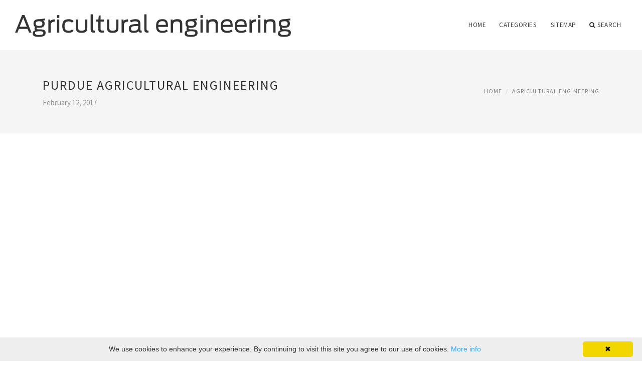

--- FILE ---
content_type: text/html; charset=UTF-8
request_url: http://paniit2008.org/AgriculturalEngineering/purdue-agricultural-engineering
body_size: 7763
content:
<!doctype html>
<html lang="en">
<head>
    <meta http-equiv="Content-Type" content="text/html; charset=UTF-8"/>
    <!--[if IE]>
    <meta http-equiv="X-UA-Compatible" content="IE=edge,chrome=1"><![endif]-->
    <meta name="viewport" content="width=device-width,initial-scale=1">
    <link rel="profile" href="http://gmpg.org/xfn/11"/>
    <link rel='shortcut icon' href='http://paniit2008.org/templates/blog/style/images/favicon.png' type='image/png'/>
    <link rel='alternate' type='application/rss+xml' title='Agricultural engineering' href='http://paniit2008.org/feed/rss/'/>
    <link rel='stylesheet' id='fonts-css'
          href='http://fonts.googleapis.com/css?family=Abel|Source+Sans+Pro:400,300,300italic,400italic,600,600italic,700,700italic,900,900italic,200italic,200'
          type='text/css'/>
    <link rel='stylesheet' id='bootstrap-css' href='http://paniit2008.org/templates/blog/style/bootstrap.min.css' type='text/css'/>
    <link rel='stylesheet' id='style-css' href='http://paniit2008.org/templates/blog/style/style.css' type='text/css'/>
    <link rel='stylesheet' id='inc_style-css' href='http://paniit2008.org/templates/blog/style/inc_style.css' type='text/css'/>
    <!-- HTML5 shim and Respond.js IE8 support of HTML5 elements and media queries -->
    <!--[if lt IE 9]>
    <script src="js/html5shiv.js"></script>
    <script src="js/respond.min.js"></script>
    <![endif]-->
	<script src="http://paniit2008.org/templates/blog/js/jquery-1.10.2.min.js"></script>
    <script type='text/javascript' src='http://paniit2008.org/templates/blog/js/html5shiv.js'></script>
    <script type='text/javascript' src='http://paniit2008.org/templates/blog/js/respond.min.js'></script>

<script type="text/javascript" id="cookieinfo"
	src="//cookieinfoscript.com/js/cookieinfo.min.js">
</script>
<script type="text/javascript" id="cookieinfo"
	src="//cookieinfoscript.com/js/cookieinfo.min.js"
	data-bg="#645862"
	data-fg="#FFFFFF"
	data-link="#F1D600"
	data-cookie="CookieInfoScript"
	data-text-align="left"
       data-close-text="Got it!">
</script>

<title>Purdue Agricultural Engineering | Agricultural engineering</title>

<link rel='stylesheet' id='plugins-css' href='http://paniit2008.org/templates/blog/style/plugins.css' type='text/css'/>
<link rel='stylesheet' id='jquery.fancybox-css' href='http://paniit2008.org/templates/blog/style/jquery.fancybox.css' type='text/css' media='screen' />

<script type='text/javascript' src='http://paniit2008.org/templates/blog/js/jquery.fancybox.pack.js'></script>
<script type='text/javascript' src='http://paniit2008.org/templates/blog/js/fancybox.js'></script>

<meta name='keywords' content='Purdue Agricultural Engineering' />
<meta name='description' content='We have a fantastic program, consistently ranked in the top 5, which offers a great student to faculty ratio (typically graduate about 30 students in Biological Engineering (BE) each year), practical curriculum...' />
<meta content='article' property='og:type' />
<meta content='Purdue Agricultural Engineering' property='og:title' />
<meta content='http://paniit2008.org/AgriculturalEngineering/purdue-agricultural-engineering' property='og:url' />
<meta content='http://paniit2008.org/img/thumb/purdue_agricultural_engineering.jpg' property='og:image' />
</head>

<body>
<!--  preloader start -->
<div id="tb-preloader">
	<div class="tb-preloader-wave"></div>
</div>
<!-- preloader end -->


<div class="wrapper">

	<!--header start-->
	<header id="header" class=" header-full-width ">
		<div class="header-sticky light-header ">
			<div class="container">
				<div id="massive-menu" class="menuzord">
					<!--logo start-->
					<a href="http://paniit2008.org/" class="logo-brand" title="Agricultural engineering">
						<img class="retina" src="http://paniit2008.org/img/logo.png" alt="Agricultural engineering"/>
					</a>
					<!--logo end-->
					<!--mega menu start-->
					<ul class="menuzord-menu pull-right">
							<li><a href="http://paniit2008.org/">Home</a></li>
	<li><a href="javascript:void(0)">Categories</a>
		<ul class="dropdown">
							<li>
					<a href="http://paniit2008.org/FarmAnimals/">Farm Animals</a>
				</li>
							<li>
					<a href="http://paniit2008.org/InternalCombustionEngine/">Internal Combustion Engine</a>
				</li>
							<li>
					<a href="http://paniit2008.org/FourStrokeEngine/">Four Stroke Engine</a>
				</li>
							<li>
					<a href="http://paniit2008.org/AgricultureWasteManagement/">Agriculture Waste Management</a>
				</li>
							<li>
					<a href="http://paniit2008.org/AgriculturalEngineering/">Agricultural Engineering</a>
				</li>
					</ul>
	</li>
	<li><a href="http://paniit2008.org/sitemap/">Sitemap</a></li>
	<li class="nav-icon">
		<a href="javascript:void(0)">
			<i class="fa fa-search"></i> Search
		</a>
		<div class="megamenu megamenu-quarter-width search-box">
			<div class="megamenu-row">
				<div class="col12">
					<form action="/search/" method="get" role="form">
						<input type="text" name="q" id="q" class="form-control" placeholder="Search Here">
					</form>
				</div>
			</div>
		</div>
	</li>
					</ul>
					<!--mega menu end-->
				</div>
			</div>
		</div>
	</header>
	<!--header end-->

	<section class="page-title">
		<div class="container">
			<div class="row">
				<div class="col-md-12">
					<h1 class="text-uppercase">Purdue Agricultural Engineering</h1>
					<span>February 12, 2017</span>
					<ol class="breadcrumb">
						<li><a href="http://paniit2008.org/">Home</a></li>
						<li><a href="http://paniit2008.org/AgriculturalEngineering/">Agricultural Engineering</a></li>
					</ol>
				</div>
			</div>
		</div>
	</section>

<br><br><center>
<script async src="//pagead2.googlesyndication.com/pagead/js/adsbygoogle.js"></script>
<!-- paniit2008.org - top1 -->
<ins class="adsbygoogle"
     style="display:block"
     data-ad-client="ca-pub-7584648144302146"
     data-ad-slot="1531254519"
     data-ad-format="auto"></ins>
<script>
(adsbygoogle = window.adsbygoogle || []).push({});
</script>
</center>

	<!--body content start-->
	<section class="body-content ">

		<div class="page-content">
			<div class="container">
				<div class="row">
					<div class="col-md-8">
						<!--classic image post-->
						<div class="blog">
							<div class="blog-post">
																	<div class="fit-img" style="margin-bottom: 10px;">
										<img src="http://paniit2008.org//img/farm_practices_perkins_good_earth_farm.jpg" class="alignleft" alt="Developed by us and Purdue" />
									</div>
								<br><center>
<script async src="//pagead2.googlesyndication.com/pagead/js/adsbygoogle.js"></script>
<!-- paniit2008.org - top2 -->
<ins class="adsbygoogle"
     style="display:block"
     data-ad-client="ca-pub-7584648144302146"
     data-ad-slot="4484720916"
     data-ad-format="auto"></ins>
<script>
(adsbygoogle = window.adsbygoogle || []).push({});
</script>
</center>
																
	<div class="parent">
	<p>We have a fantastic program, consistently ranked in the top 5, which offers a great student to faculty ratio (typically graduate about 30 students in Biological Engineering (BE) each year), practical curriculum providing excellent career opportunities in one of the most stable industries in the world. We believe our students will fill some of the most critically needed positions over the next 50 years – Your Career! – Read on to learn more about options in BE.</p>

<p>The world has tremendous need for solutions to problems related to the environment, energy, health, food, and sustainability. Biological systems are related to or at the heart of all of these issues. A Biological Engineer learns to design and analyze biological systems to develop innovative and practical solutions. Our B.S. graduates are well prepared for careers in the food industry, pharmaceutical industry, biotechnology, and bioprocessing as well as entrance into graduate or medical school. Students may select a major and plan of study within biological engineering that is tailored to their specific career goals.</p>
<h3>Cellular and Biomolecular Engineering</h3>

<p>The Cellular and Biomolecular Engineering track is designed to provide students with an integrated training in engineering, physical sciences, and life sciences through course work in thermodynamics, mechanics, heat and fluid transport, mathematics, bioenergetics, biochemistry, physiology, genetics, molecular biology, and <strong><a href="/FourStrokeEngine/4-stroke-engine-design" title="4-stroke engine Design">engineering design</a></strong>. Students will learn to use tools, either through computation and modeling or instrumentation and hardware to create and manipulate cells and cellular materials for a variety of applications relating to human, plant, and animal systems (e.g. pathological conditions relating to diseases, genotyping/phenotyping, protein processing, biomaterials, metabolic functions, and/or drug and gene delivery vehicles), food and water (food safety and nutrition, and water quality), soil systems (bioremediation, microbial communities etc), and bioenergy/biofuels (manipulating and handling cells for more efficient energy conversion alternatives), among others. Our goal is to better train undergraduates with a competitive advantage for a career in research through graduate studies in engineering/sciences or through employment in a biomedical, biotechnology, or a pharmaceutical company. This emerging field is expected to rapidly advance and open opportunities in biomanufacturing, drug design, human therapeutics, tissue and organ regeneration, bioenergy and biofuel production, bioremediation, and biodefense.</p>
<h3>Food and Biological Process Engineering</h3>

<p>Food Process Engineering is an interdisciplinary field that applies the basic sciences, mathematics, and engineering to convert agricultural commodities into edible foods and biological materials through various processing steps. Food Process Engineers are involved with all phases of the food industry including research, product and process development, processing engineering, manufacturing, and marketing. This results in many career opportunities in industry, government, education and other related fields. The curriculum provides an excellent foundation to pursue graduate, law, and medical school.</p>

<p><strong>Food Processing Videos -</strong>
<br />Undergraduate Research - Density of Food
<br />Soybean Oil Processing
<br />Par Baked Bread</p><h3>Bioprocess/Bioenergy</h3>

<p>Bioprocess Engineering is rapidly becoming a critical forefront research area as advances in genetic engineering lead to new types of crops and new processing methods to create value added products. As a consequence, the department has a strong biochemical technology research program including biomass processing and bioenergy and renewable resources utilization. Research topics include bioenergy/renewable energy production, bioprocessing of biomass into biofuels, biochemicals, and biopolymers, biofuel utilization, bioreactor design and modeling, enzyme and biocatalysis development, metabolic engineering, and bioseparations.</p>

<p>Bioprocess/Bioenergy -
<br />Soy Based Automotive Wax
<br />Undergraduate Research - Optimizing Pretreatment of Biomass
<br />Undergraduate Research - How Salt Impacts Fermentation</p>
<h3>Pre-Med Track</h3>

<p>A degree in Biological Engineering is excellent preparation for medical school. With careful planning, the Biological Engineering plan of study can meet Pre-Med requirements without any additional credits, which is unique among engineering disciplines. The plan of study provides a rich background in the life sciences and meets the academic requirements for admission to most medical schools without any additional credits. The engineering degree builds skills that are critical for physicians including identification of societal needs, solving complex problems, designing rational solutions, and making decisions based on quantitative and qualitative data. Because biological engineers apply these skills to complex biological systems, this program gives students a strong advantage for success in medical school. In addition, many of our biological engineering students participate in undergraduate research, thus improving their preparation and readiness for M.D./Ph.D. programs. Finally, the accredited biological engineering degree provides pre-med students with other equally strong opportunities in industry and research as an alternative to medical school, should plans change.</p>
	</div>



	<div>
										Source: engineering.purdue.edu
						</div><div class="clear"></div>


			<h5 class="alsolike">RELATED VIDEO</h5>
		<div class="video-preview">
							<div class="video-div player" frame="http%25253A%25252F%25252Fplayer.cnbc.com%25252Fp%25252FgZWlPC%25252Fcnbc_global%25253Fplayertype%25253Dsynd%252526byGuid%25253D3000084592" title="View this video from CNBC">
			<div class="video-img"><img src="/img/video/waste_management_ceo_explains_nat_gas.jpg" alt="Waste Management CEO Explains Nat Gas Initiatives" /><span class="video-img-overlay"></span></div>
			<div class="video-title">Waste Management CEO Explains Nat Gas Initiatives</div>
		</div>
									<div class="video-div player" frame="http%25253A%25252F%25252Fwww.youtube.com%25252Fembed%25252FvKQlygeCkk4%25253Fautoplay%25253D1" title="View this video from YouTube">
			<div class="video-img"><img src="/img/video/edge_chats_bill_caesar_waste_management.jpg" alt="EDGE Chats: Bill Caesar, Waste Management" /><span class="video-img-overlay"></span></div>
			<div class="video-title">EDGE Chats: Bill Caesar, Waste Management</div>
		</div>
									<div class="video-div player" frame="http%25253A%25252F%25252Fwww.youtube.com%25252Fembed%25252FPJHOxSY-kXw%25253Fautoplay%25253D1" title="View this video from YouTube">
			<div class="video-img"><img src="/img/video/sxsw_2011_monster_with_brent_mccombs.jpg" alt="SXSW 2011: Monster with Brent McCombs, Waste Management" /><span class="video-img-overlay"></span></div>
			<div class="video-title">SXSW 2011: Monster with Brent McCombs, Waste Management</div>
		</div>
			</div>		

		


<br>
<div class="widget">
	<h5 class="alsolike">RELATED FACTS</h5>
	<ul class="links">				
				<li>
				The Boilermaker Special is the official mascot of Purdue University in West Lafayette, Indiana. It resembles a Victorian-era railroad locomotive and is built on a truck chassis. It is operated and maintained by the student members of the Purdue Reamer Club.<br />
Purdue...
		</li>
				<li>
				Jay Robert McColl (March 24, 1867-1936) was the dean of Engineering for University of Detroit starting in 1911. A Detroit elementary school is named after him.<br />
The son of Robert McColl, he received his general education at Ann Arbor High School and graduated in 1890...
		</li>
			</ul>
</div>

								<div class="clearfix inline-block m-top-50 m-bot-50">
									<h6 class="text-uppercase">Share this Post </h6>
									<div class="widget-social-link circle">
									
										<a title="Facebook" target="_blank" onclick="window.open('http://www.facebook.com/sharer.php?u=http%3A%2F%2Fpaniit2008.org%2FAgriculturalEngineering%2Fpurdue-agricultural-engineering&t=Purdue+Agricultural+Engineering', '_blank', 'scrollbars=0, resizable=1, menubar=0, left=200, top=200, width=550, height=440, toolbar=0, status=0');return false" href="#" rel="nofollow"><i class="fa fa-facebook"></i></a>
										<a title="Twitter" target="_blank" onclick="window.open('http://twitter.com/share?text=Purdue+Agricultural+Engineering&url=http%3A%2F%2Fpaniit2008.org%2FAgriculturalEngineering%2Fpurdue-agricultural-engineering', '_blank', 'scrollbars=0, resizable=1, menubar=0, left=200, top=200, width=550, height=440, toolbar=0, status=0');return false" href="#" rel="nofollow"><i class="fa fa-twitter"></i></a>
										<a title="Google Plus" target="_blank" onclick="window.open('https://plus.google.com/share?url=http%3A%2F%2Fpaniit2008.org%2FAgriculturalEngineering%2Fpurdue-agricultural-engineering', '_blank', 'scrollbars=0, resizable=1, menubar=0, left=200, top=200, width=550, height=440, toolbar=0, status=0');return false" href="#" rel="nofollow"><i class="fa fa-google-plus"></i></a>
									
									</div>
								</div>
								<div class="pagination-row">
									<div class="pagination-post">
										<div class="prev-post">
											<a href="http://paniit2008.org/AgriculturalEngineering/va-beach-waste-management">
												<div class="arrow">
													<i class="fa fa-angle-double-left"></i>
												</div>
												<div class="pagination-txt">
													<span>Previous Post</span>
												</div>
											</a>
										</div>
										<div class="post-list-link">
											<a href="http://paniit2008.org/">
												<i class="fa fa-home"></i>
											</a>
										</div>
										<div class="next-post">
											<a href="http://paniit2008.org/AgriculturalEngineering/agricultural-engineering-universities">
												<div class="arrow">
													<i class="fa fa-angle-double-right"></i>
												</div>
												<div class="pagination-txt">
													<span>Next Post</span>
												</div>
											</a>
										</div>
									</div>
								</div>

							</div>
						</div>
						<!--classic image post-->
					</div>
					<div class="col-md-4">

<div class="widget">
	<form action="/search/" method="get" class="form-inline form" role="form">
		<div class="search-row">
			<button class="search-btn" type="submit" title="Search">
				<i class="fa fa-search"></i>
			</button>
			<input type="text" name="q" id="q" class="form-control" placeholder="Search...">
		</div>
	</form>
</div>

	<!--latest post widget-->
	<div class="widget">
		<div class="heading-title-alt text-left heading-border-bottom">
			<h6 class="text-uppercase">latest post</h6>
		</div>
		<ul class="widget-latest-post">
						<li>
				<div class="thumb"><a href="/AgricultureWasteManagement/waste-management-lafayette-indiana"><img src="http://paniit2008.org/img/preview/waste_management_lafayette_indiana.jpg" alt="Waste Management Lafayette Indiana"/></a></div>
				<div class="w-desk">
					<a href="/AgricultureWasteManagement/waste-management-lafayette-indiana">Waste Management Lafayette Indiana</a>
					November 14, 2023
				</div>
			</li>
						<li>
				<div class="thumb"><a href="/AgricultureWasteManagement/new-zealand-waste-management"><img src="http://paniit2008.org/img/preview/new_zealand_waste_management.jpg" alt="New Zealand Waste Management"/></a></div>
				<div class="w-desk">
					<a href="/AgricultureWasteManagement/new-zealand-waste-management">New Zealand Waste Management</a>
					November 10, 2023
				</div>
			</li>
						<li>
				<div class="thumb"><a href="/AgricultureWasteManagement/waste-management-spokane-valley-waste"><img src="http://paniit2008.org/img/preview/waste_management_spokane_valley_waste.jpg" alt="Waste Management Spokane Valley Waste"/></a></div>
				<div class="w-desk">
					<a href="/AgricultureWasteManagement/waste-management-spokane-valley-waste">Waste Management Spokane Valley Waste</a>
					November 6, 2023
				</div>
			</li>
						<li>
				<div class="thumb"><a href="/AgricultureWasteManagement/waste-management-baltimore"><img src="http://paniit2008.org/img/preview/waste_management_baltimore.jpg" alt="Waste Management Baltimore"/></a></div>
				<div class="w-desk">
					<a href="/AgricultureWasteManagement/waste-management-baltimore">Waste Management Baltimore</a>
					November 2, 2023
				</div>
			</li>
						<li>
				<div class="thumb"><a href="/AgricultureWasteManagement/waste-management-fort-wayne"><img src="http://paniit2008.org/img/preview/waste_management_fort_wayne.jpg" alt="Waste Management Fort Wayne"/></a></div>
				<div class="w-desk">
					<a href="/AgricultureWasteManagement/waste-management-fort-wayne">Waste Management Fort Wayne</a>
					October 29, 2023
				</div>
			</li>
						<li>
				<div class="thumb"><a href="/AgricultureWasteManagement/industrial-waste-management"><img src="http://paniit2008.org/img/preview/industrial_waste_management.jpg" alt="Industrial Waste Management"/></a></div>
				<div class="w-desk">
					<a href="/AgricultureWasteManagement/industrial-waste-management">Industrial Waste Management</a>
					October 25, 2023
				</div>
			</li>
						<li>
				<div class="thumb"><a href="/AgricultureWasteManagement/waste-management-macomb-il"><img src="http://paniit2008.org/img/preview/waste_management_macomb_il.jpg" alt="Waste Management Macomb IL"/></a></div>
				<div class="w-desk">
					<a href="/AgricultureWasteManagement/waste-management-macomb-il">Waste Management Macomb IL</a>
					October 21, 2023
				</div>
			</li>
						<li>
				<div class="thumb"><a href="/AgricultureWasteManagement/what-is-waste-disposal"><img src="http://paniit2008.org/img/preview/what_is_waste_disposal.jpg" alt="What is Waste disposal?"/></a></div>
				<div class="w-desk">
					<a href="/AgricultureWasteManagement/what-is-waste-disposal">What is Waste disposal?</a>
					October 17, 2023
				</div>
			</li>
						<li>
				<div class="thumb"><a href="/AgricultureWasteManagement/waste-management-pittsburgh-pa"><img src="http://paniit2008.org/img/preview/waste_management_pittsburgh_pa.jpg" alt="Waste Management Pittsburgh PA"/></a></div>
				<div class="w-desk">
					<a href="/AgricultureWasteManagement/waste-management-pittsburgh-pa">Waste Management Pittsburgh PA</a>
					October 13, 2023
				</div>
			</li>
					</ul>
	</div>
	<!--latest post widget-->


<div class="widget">
	<div class="heading-title-alt text-left heading-border-bottom">
		<h6 class="text-uppercase">follow us</h6>
	</div>
	<div class="widget-social-link circle">
											
		<a title="Facebook" target="_blank" onclick="window.open('http://www.facebook.com/sharer.php?u=http%3A%2F%2Fpaniit2008.org%2FAgriculturalEngineering%2Fpurdue-agricultural-engineering', '_blank', 'scrollbars=0, resizable=1, menubar=0, left=200, top=200, width=550, height=440, toolbar=0, status=0');return false" href="#" rel="nofollow"><i class="fa fa-facebook"></i></a>
		<a title="Twitter" target="_blank" onclick="window.open('http://twitter.com/share?text=Purdue+Agricultural+Engineering&url=http%3A%2F%2Fpaniit2008.org%2FAgriculturalEngineering%2Fpurdue-agricultural-engineering', '_blank', 'scrollbars=0, resizable=1, menubar=0, left=200, top=200, width=550, height=440, toolbar=0, status=0');return false" href="#" rel="nofollow"><i class="fa fa-twitter"></i></a>
		<a title="Google Plus" target="_blank" onclick="window.open('https://plus.google.com/share?url=http%3A%2F%2Fpaniit2008.org%2FAgriculturalEngineering%2Fpurdue-agricultural-engineering', '_blank', 'scrollbars=0, resizable=1, menubar=0, left=200, top=200, width=550, height=440, toolbar=0, status=0');return false" href="#" rel="nofollow"><i class="fa fa-google-plus"></i></a>
	</div>
</div>


<div class="widget">
	<div class="heading-title-alt text-left heading-border-bottom">
		<h6 class="text-uppercase">category</h6>
	</div>
	<ul class="widget-category">
		<li><a href="http://paniit2008.org/FarmAnimals/" title="View all posts filed under Farm Animals">Farm Animals</a></li><li><a href="http://paniit2008.org/InternalCombustionEngine/" title="View all posts filed under Internal Combustion Engine">Internal Combustion Engine</a></li><li><a href="http://paniit2008.org/FourStrokeEngine/" title="View all posts filed under Four Stroke Engine">Four Stroke Engine</a></li><li><a href="http://paniit2008.org/AgricultureWasteManagement/" title="View all posts filed under Agriculture Waste Management">Agriculture Waste Management</a></li><li><a href="http://paniit2008.org/AgriculturalEngineering/" title="View all posts filed under Agricultural Engineering">Agricultural Engineering</a></li>	</ul>
</div>






</div>
				</div>
			</div>
		</div>
	</section>
	
	<!--body content end-->
	    <!--footer start 1-->
    <footer id="footer" class="dark">
        <div class="primary-footer">
            <div class="container">
                <div class="row">
                    <div class="col-md-3">
                        <a href="http://paniit2008.org/" class="m-bot-20 footer-logo">
                            <img class="retina" src="http://paniit2008.org/img/logo_dark.png" alt="Agricultural engineering"/>
                        </a>
                        <span class="m-top-10">Agricultural industry</span>
                    </div>
                    <div class="col-md-3">
                        <h5 class="text-uppercase">popular posts</h5>
                        <ul class="f-list">
                            																	<li>
										<a href="/FarmAnimals/farming-animals" title="Farming animals">Farming animals</a>
									</li>
								                            																	<li>
										<a href="/AgriculturalEngineering/agricultural-engineering-jobs-in-dubai" title="Agricultural Engineering Jobs in Dubai">Agricultural Engineering Jobs in Dubai</a>
									</li>
								                            																	<li>
										<a href="/AgriculturalEngineering/american-society-of-agricultural-engineers" title="American Society of Agricultural Engineers">American Society of Agricultural Engineers</a>
									</li>
								                            																	<li>
										<a href="/FourStrokeEngine/hospital-biomedical-waste-management" title="Hospital Biomedical Waste Management">Hospital Biomedical Waste Management</a>
									</li>
								                            																	<li>
										<a href="/FarmAnimals/otto-cycle-animation" title="Otto cycle animation">Otto cycle animation</a>
									</li>
								                                                    </ul>
                    </div>
                    <div class="col-md-3">
                        <h5 class="text-uppercase">quick link</h5>
                        <ul class="f-list">
							
																												<li><a href="/">Home</a></li><li><a href="/contact/">Contact</a></li><li><a href="/sitemap/">Sitemap</a></li><li><a href="/feed/rss">RSS</a></li>                        </ul>
                    </div>
                    <div class="col-md-3">
                        <h5 class="text-uppercase">Related Posts</h5>
                        <ul class="r-work">
                                                            <li>
                                    <a href="/AgriculturalEngineering/about-agricultural-engineering" title="About Agricultural Engineering"><img src="http://paniit2008.org/img/footer/about_agricultural_engineering.jpg" alt="About Agricultural Engineering" /></a>
                                </li>
                                                            <li>
                                    <a href="/AgriculturalEngineering/uc-davis-agricultural-engineering" title="UC Davis Agricultural Engineering"><img src="http://paniit2008.org/img/footer/uc_davis_agricultural_engineering.jpg" alt="UC Davis Agricultural Engineering" /></a>
                                </li>
                                                            <li>
                                    <a href="/AgriculturalEngineering/career-in-agricultural-engineering" title="Career in Agricultural Engineering"><img src="http://paniit2008.org/img/footer/career_in_agricultural_engineering.jpg" alt="Career in Agricultural Engineering" /></a>
                                </li>
                                                            <li>
                                    <a href="/AgriculturalEngineering/careers-in-agricultural-engineering" title="Careers in Agricultural Engineering"><img src="http://paniit2008.org/img/footer/careers_in_agricultural_engineering.jpg" alt="Careers in Agricultural Engineering" /></a>
                                </li>
                                                            <li>
                                    <a href="/AgriculturalEngineering/institute-of-agricultural-engineering" title="Institute of Agricultural Engineering"><img src="http://paniit2008.org/img/footer/institute_of_agricultural_engineering.jpg" alt="Institute of Agricultural Engineering" /></a>
                                </li>
                                                            <li>
                                    <a href="/AgriculturalEngineering/agricultural-engineering-info" title="Agricultural Engineering info"><img src="http://paniit2008.org/img/footer/agricultural_engineering_info.jpg" alt="Agricultural Engineering info" /></a>
                                </li>
                                                            <li>
                                    <a href="/AgriculturalEngineering/agricultural-engineering-today" title="Agricultural Engineering Today"><img src="http://paniit2008.org/img/footer/agricultural_engineering_today.jpg" alt="Agricultural Engineering Today" /></a>
                                </li>
                                                            <li>
                                    <a href="/AgriculturalEngineering/definition-of-agricultural-engineering" title="Definition of Agricultural Engineering"><img src="http://paniit2008.org/img/footer/definition_of_agricultural_engineering.jpg" alt="Definition of Agricultural Engineering" /></a>
                                </li>
                                                            <li>
                                    <a href="/AgriculturalEngineering/agricultural-engineering-courses" title="Agricultural Engineering courses"><img src="http://paniit2008.org/img/footer/agricultural_engineering_courses.jpg" alt="Agricultural Engineering courses" /></a>
                                </li>
                                                    </ul>
                    </div>
                </div>
            </div>
        </div>

        <div class="secondary-footer">
            <div class="container">
                <div class="row">
                    <div class="col-md-6">
                        <span class="m-top-10">Copyright &copy; 2026 · All Rights Reserved | paniit2008.org</span>
                    </div>
                    <div class="col-md-6">
                        <div class="social-link circle pull-right">
																																					<a title="Facebook" target="_blank" onclick="window.open('http://www.facebook.com/sharer.php?u=http%3A%2F%2Fpaniit2008.org%2FAgriculturalEngineering%2Fpurdue-agricultural-engineering', '_blank', 'scrollbars=0, resizable=1, menubar=0, left=200, top=200, width=550, height=440, toolbar=0, status=0');return false" href="#" rel="nofollow"><i class="fa fa-facebook"></i></a>
							<a title="Twitter" target="_blank" onclick="window.open('http://twitter.com/share?text=Purdue+Agricultural+Engineering&url=http%3A%2F%2Fpaniit2008.org%2FAgriculturalEngineering%2Fpurdue-agricultural-engineering', '_blank', 'scrollbars=0, resizable=1, menubar=0, left=200, top=200, width=550, height=440, toolbar=0, status=0');return false" href="#" rel="nofollow"><i class="fa fa-twitter"></i></a>
							<a title="Google Plus" target="_blank" onclick="window.open('https://plus.google.com/share?url=http%3A%2F%2Fpaniit2008.org%2FAgriculturalEngineering%2Fpurdue-agricultural-engineering', '_blank', 'scrollbars=0, resizable=1, menubar=0, left=200, top=200, width=550, height=440, toolbar=0, status=0');return false" href="#" rel="nofollow"><i class="fa fa-google-plus"></i></a>
                        </div>
                    </div>
                </div>
            </div>
        </div>
    </footer>
    <!--footer 1 end-->
</div>

<!-- Placed js at the end of the document so the pages load faster -->
<script src="http://paniit2008.org/templates/blog/js/bootstrap.min.js"></script>
<script src="http://paniit2008.org/templates/blog/js/menuzord.js"></script>
<script src="http://paniit2008.org/templates/blog/js/jquery.flexslider-min.js"></script>
<script src="http://paniit2008.org/templates/blog/js/owl.carousel.min.js"></script>
<script src="http://paniit2008.org/templates/blog/js/jquery.isotope.js"></script>
<script src="http://paniit2008.org/templates/blog/js/jquery.magnific-popup.min.js"></script>
<script src="http://paniit2008.org/templates/blog/js/smooth.js"></script>
<script src="http://paniit2008.org/templates/blog/js/wow.min.js"></script>
<script src="http://paniit2008.org/templates/blog/js/imagesloaded.js"></script>
<!--common scripts-->
<script src="http://paniit2008.org/templates/blog/js/scripts.js?8"></script>
<!--LiveInternet counter--><script type="text/javascript"><!--
document.write("<a href='//www.liveinternet.ru/click' "+
"target=_blank><img src='//counter.yadro.ru/hit?t45.16;r"+
escape(document.referrer)+((typeof(screen)=="undefined")?"":
";s"+screen.width+"*"+screen.height+"*"+(screen.colorDepth?
screen.colorDepth:screen.pixelDepth))+";u"+escape(document.URL)+
";"+Math.random()+
"' alt='' title='LiveInternet' "+
"border='0' width='1' height='1' style='position:absolute; left:-9999px;'><\/a>")
//--></script><!--/LiveInternet-->

<script type="text/javascript">
<!--
var _acic={dataProvider:10};(function(){var e=document.createElement("script");e.type="text/javascript";e.async=true;e.src="https://www.acint.net/aci.js";var t=document.getElementsByTagName("script")[0];t.parentNode.insertBefore(e,t)})()
//-->
</script><!--3a9f6b4e--><!--3a9f6b4e--><div class="mads-block"></div>
</body>
</html>

--- FILE ---
content_type: text/html; charset=utf-8
request_url: https://www.google.com/recaptcha/api2/aframe
body_size: 265
content:
<!DOCTYPE HTML><html><head><meta http-equiv="content-type" content="text/html; charset=UTF-8"></head><body><script nonce="AEAdjGhtTc0rHmnQYAmDog">/** Anti-fraud and anti-abuse applications only. See google.com/recaptcha */ try{var clients={'sodar':'https://pagead2.googlesyndication.com/pagead/sodar?'};window.addEventListener("message",function(a){try{if(a.source===window.parent){var b=JSON.parse(a.data);var c=clients[b['id']];if(c){var d=document.createElement('img');d.src=c+b['params']+'&rc='+(localStorage.getItem("rc::a")?sessionStorage.getItem("rc::b"):"");window.document.body.appendChild(d);sessionStorage.setItem("rc::e",parseInt(sessionStorage.getItem("rc::e")||0)+1);localStorage.setItem("rc::h",'1769018656025');}}}catch(b){}});window.parent.postMessage("_grecaptcha_ready", "*");}catch(b){}</script></body></html>